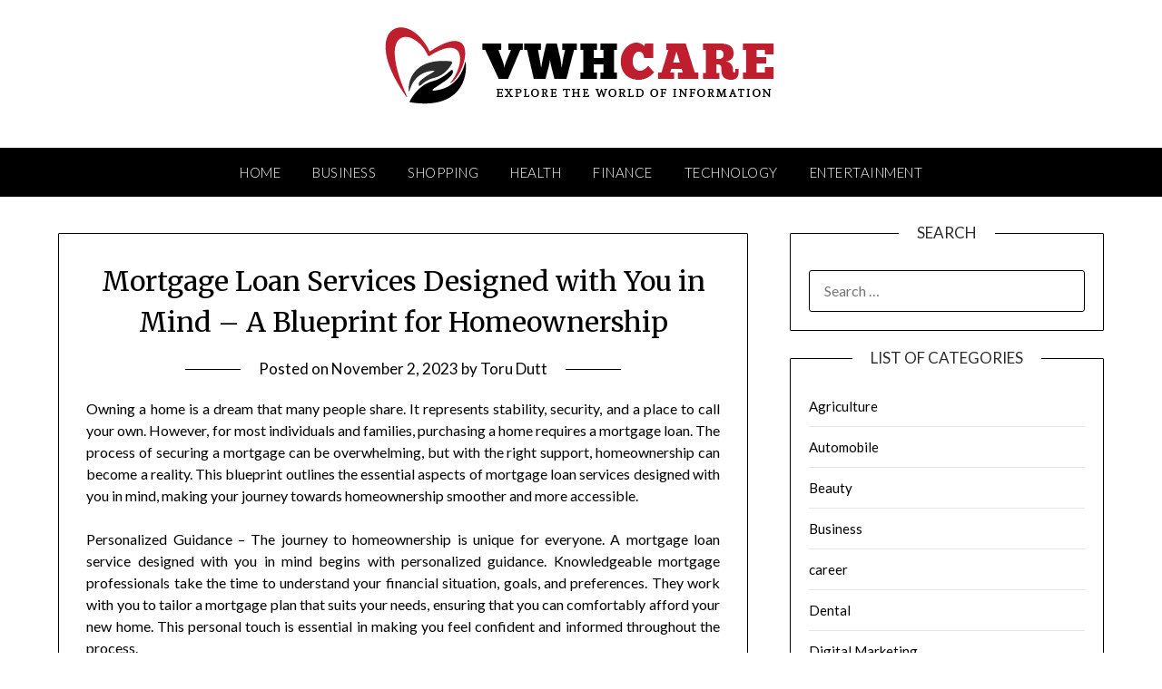

--- FILE ---
content_type: text/html; charset=UTF-8
request_url: http://www.vwhcare.com/2023/mortgage-loan-services-designed-with-you-in-mind-a-blueprint-for-homeownership.html
body_size: 43486
content:
<!doctype html>
<html lang="en-US">
<head>
	<meta charset="UTF-8">
	<meta name="viewport" content="width=device-width, initial-scale=1">
	<link rel="profile" href="http://gmpg.org/xfn/11">
	<title>Mortgage Loan Services Designed with You in Mind &#8211; A Blueprint for Homeownership &#8211; Vwh Care</title>
<meta name='robots' content='max-image-preview:large' />
<link rel='dns-prefetch' href='//fonts.googleapis.com' />
<link rel="alternate" type="application/rss+xml" title="Vwh Care &raquo; Feed" href="https://www.vwhcare.com/feed" />
<link rel="alternate" type="application/rss+xml" title="Vwh Care &raquo; Comments Feed" href="https://www.vwhcare.com/comments/feed" />
<link rel="alternate" type="application/rss+xml" title="Vwh Care &raquo; Mortgage Loan Services Designed with You in Mind &#8211; A Blueprint for Homeownership Comments Feed" href="https://www.vwhcare.com/2023/mortgage-loan-services-designed-with-you-in-mind-a-blueprint-for-homeownership.html/feed" />
<link rel="alternate" title="oEmbed (JSON)" type="application/json+oembed" href="https://www.vwhcare.com/wp-json/oembed/1.0/embed?url=https%3A%2F%2Fwww.vwhcare.com%2F2023%2Fmortgage-loan-services-designed-with-you-in-mind-a-blueprint-for-homeownership.html" />
<link rel="alternate" title="oEmbed (XML)" type="text/xml+oembed" href="https://www.vwhcare.com/wp-json/oembed/1.0/embed?url=https%3A%2F%2Fwww.vwhcare.com%2F2023%2Fmortgage-loan-services-designed-with-you-in-mind-a-blueprint-for-homeownership.html&#038;format=xml" />
<style id='wp-img-auto-sizes-contain-inline-css' type='text/css'>
img:is([sizes=auto i],[sizes^="auto," i]){contain-intrinsic-size:3000px 1500px}
/*# sourceURL=wp-img-auto-sizes-contain-inline-css */
</style>
<style id='wp-emoji-styles-inline-css' type='text/css'>

	img.wp-smiley, img.emoji {
		display: inline !important;
		border: none !important;
		box-shadow: none !important;
		height: 1em !important;
		width: 1em !important;
		margin: 0 0.07em !important;
		vertical-align: -0.1em !important;
		background: none !important;
		padding: 0 !important;
	}
/*# sourceURL=wp-emoji-styles-inline-css */
</style>
<style id='wp-block-library-inline-css' type='text/css'>
:root{--wp-block-synced-color:#7a00df;--wp-block-synced-color--rgb:122,0,223;--wp-bound-block-color:var(--wp-block-synced-color);--wp-editor-canvas-background:#ddd;--wp-admin-theme-color:#007cba;--wp-admin-theme-color--rgb:0,124,186;--wp-admin-theme-color-darker-10:#006ba1;--wp-admin-theme-color-darker-10--rgb:0,107,160.5;--wp-admin-theme-color-darker-20:#005a87;--wp-admin-theme-color-darker-20--rgb:0,90,135;--wp-admin-border-width-focus:2px}@media (min-resolution:192dpi){:root{--wp-admin-border-width-focus:1.5px}}.wp-element-button{cursor:pointer}:root .has-very-light-gray-background-color{background-color:#eee}:root .has-very-dark-gray-background-color{background-color:#313131}:root .has-very-light-gray-color{color:#eee}:root .has-very-dark-gray-color{color:#313131}:root .has-vivid-green-cyan-to-vivid-cyan-blue-gradient-background{background:linear-gradient(135deg,#00d084,#0693e3)}:root .has-purple-crush-gradient-background{background:linear-gradient(135deg,#34e2e4,#4721fb 50%,#ab1dfe)}:root .has-hazy-dawn-gradient-background{background:linear-gradient(135deg,#faaca8,#dad0ec)}:root .has-subdued-olive-gradient-background{background:linear-gradient(135deg,#fafae1,#67a671)}:root .has-atomic-cream-gradient-background{background:linear-gradient(135deg,#fdd79a,#004a59)}:root .has-nightshade-gradient-background{background:linear-gradient(135deg,#330968,#31cdcf)}:root .has-midnight-gradient-background{background:linear-gradient(135deg,#020381,#2874fc)}:root{--wp--preset--font-size--normal:16px;--wp--preset--font-size--huge:42px}.has-regular-font-size{font-size:1em}.has-larger-font-size{font-size:2.625em}.has-normal-font-size{font-size:var(--wp--preset--font-size--normal)}.has-huge-font-size{font-size:var(--wp--preset--font-size--huge)}.has-text-align-center{text-align:center}.has-text-align-left{text-align:left}.has-text-align-right{text-align:right}.has-fit-text{white-space:nowrap!important}#end-resizable-editor-section{display:none}.aligncenter{clear:both}.items-justified-left{justify-content:flex-start}.items-justified-center{justify-content:center}.items-justified-right{justify-content:flex-end}.items-justified-space-between{justify-content:space-between}.screen-reader-text{border:0;clip-path:inset(50%);height:1px;margin:-1px;overflow:hidden;padding:0;position:absolute;width:1px;word-wrap:normal!important}.screen-reader-text:focus{background-color:#ddd;clip-path:none;color:#444;display:block;font-size:1em;height:auto;left:5px;line-height:normal;padding:15px 23px 14px;text-decoration:none;top:5px;width:auto;z-index:100000}html :where(.has-border-color){border-style:solid}html :where([style*=border-top-color]){border-top-style:solid}html :where([style*=border-right-color]){border-right-style:solid}html :where([style*=border-bottom-color]){border-bottom-style:solid}html :where([style*=border-left-color]){border-left-style:solid}html :where([style*=border-width]){border-style:solid}html :where([style*=border-top-width]){border-top-style:solid}html :where([style*=border-right-width]){border-right-style:solid}html :where([style*=border-bottom-width]){border-bottom-style:solid}html :where([style*=border-left-width]){border-left-style:solid}html :where(img[class*=wp-image-]){height:auto;max-width:100%}:where(figure){margin:0 0 1em}html :where(.is-position-sticky){--wp-admin--admin-bar--position-offset:var(--wp-admin--admin-bar--height,0px)}@media screen and (max-width:600px){html :where(.is-position-sticky){--wp-admin--admin-bar--position-offset:0px}}

/*# sourceURL=wp-block-library-inline-css */
</style><style id='global-styles-inline-css' type='text/css'>
:root{--wp--preset--aspect-ratio--square: 1;--wp--preset--aspect-ratio--4-3: 4/3;--wp--preset--aspect-ratio--3-4: 3/4;--wp--preset--aspect-ratio--3-2: 3/2;--wp--preset--aspect-ratio--2-3: 2/3;--wp--preset--aspect-ratio--16-9: 16/9;--wp--preset--aspect-ratio--9-16: 9/16;--wp--preset--color--black: #000000;--wp--preset--color--cyan-bluish-gray: #abb8c3;--wp--preset--color--white: #ffffff;--wp--preset--color--pale-pink: #f78da7;--wp--preset--color--vivid-red: #cf2e2e;--wp--preset--color--luminous-vivid-orange: #ff6900;--wp--preset--color--luminous-vivid-amber: #fcb900;--wp--preset--color--light-green-cyan: #7bdcb5;--wp--preset--color--vivid-green-cyan: #00d084;--wp--preset--color--pale-cyan-blue: #8ed1fc;--wp--preset--color--vivid-cyan-blue: #0693e3;--wp--preset--color--vivid-purple: #9b51e0;--wp--preset--gradient--vivid-cyan-blue-to-vivid-purple: linear-gradient(135deg,rgb(6,147,227) 0%,rgb(155,81,224) 100%);--wp--preset--gradient--light-green-cyan-to-vivid-green-cyan: linear-gradient(135deg,rgb(122,220,180) 0%,rgb(0,208,130) 100%);--wp--preset--gradient--luminous-vivid-amber-to-luminous-vivid-orange: linear-gradient(135deg,rgb(252,185,0) 0%,rgb(255,105,0) 100%);--wp--preset--gradient--luminous-vivid-orange-to-vivid-red: linear-gradient(135deg,rgb(255,105,0) 0%,rgb(207,46,46) 100%);--wp--preset--gradient--very-light-gray-to-cyan-bluish-gray: linear-gradient(135deg,rgb(238,238,238) 0%,rgb(169,184,195) 100%);--wp--preset--gradient--cool-to-warm-spectrum: linear-gradient(135deg,rgb(74,234,220) 0%,rgb(151,120,209) 20%,rgb(207,42,186) 40%,rgb(238,44,130) 60%,rgb(251,105,98) 80%,rgb(254,248,76) 100%);--wp--preset--gradient--blush-light-purple: linear-gradient(135deg,rgb(255,206,236) 0%,rgb(152,150,240) 100%);--wp--preset--gradient--blush-bordeaux: linear-gradient(135deg,rgb(254,205,165) 0%,rgb(254,45,45) 50%,rgb(107,0,62) 100%);--wp--preset--gradient--luminous-dusk: linear-gradient(135deg,rgb(255,203,112) 0%,rgb(199,81,192) 50%,rgb(65,88,208) 100%);--wp--preset--gradient--pale-ocean: linear-gradient(135deg,rgb(255,245,203) 0%,rgb(182,227,212) 50%,rgb(51,167,181) 100%);--wp--preset--gradient--electric-grass: linear-gradient(135deg,rgb(202,248,128) 0%,rgb(113,206,126) 100%);--wp--preset--gradient--midnight: linear-gradient(135deg,rgb(2,3,129) 0%,rgb(40,116,252) 100%);--wp--preset--font-size--small: 13px;--wp--preset--font-size--medium: 20px;--wp--preset--font-size--large: 36px;--wp--preset--font-size--x-large: 42px;--wp--preset--spacing--20: 0.44rem;--wp--preset--spacing--30: 0.67rem;--wp--preset--spacing--40: 1rem;--wp--preset--spacing--50: 1.5rem;--wp--preset--spacing--60: 2.25rem;--wp--preset--spacing--70: 3.38rem;--wp--preset--spacing--80: 5.06rem;--wp--preset--shadow--natural: 6px 6px 9px rgba(0, 0, 0, 0.2);--wp--preset--shadow--deep: 12px 12px 50px rgba(0, 0, 0, 0.4);--wp--preset--shadow--sharp: 6px 6px 0px rgba(0, 0, 0, 0.2);--wp--preset--shadow--outlined: 6px 6px 0px -3px rgb(255, 255, 255), 6px 6px rgb(0, 0, 0);--wp--preset--shadow--crisp: 6px 6px 0px rgb(0, 0, 0);}:where(.is-layout-flex){gap: 0.5em;}:where(.is-layout-grid){gap: 0.5em;}body .is-layout-flex{display: flex;}.is-layout-flex{flex-wrap: wrap;align-items: center;}.is-layout-flex > :is(*, div){margin: 0;}body .is-layout-grid{display: grid;}.is-layout-grid > :is(*, div){margin: 0;}:where(.wp-block-columns.is-layout-flex){gap: 2em;}:where(.wp-block-columns.is-layout-grid){gap: 2em;}:where(.wp-block-post-template.is-layout-flex){gap: 1.25em;}:where(.wp-block-post-template.is-layout-grid){gap: 1.25em;}.has-black-color{color: var(--wp--preset--color--black) !important;}.has-cyan-bluish-gray-color{color: var(--wp--preset--color--cyan-bluish-gray) !important;}.has-white-color{color: var(--wp--preset--color--white) !important;}.has-pale-pink-color{color: var(--wp--preset--color--pale-pink) !important;}.has-vivid-red-color{color: var(--wp--preset--color--vivid-red) !important;}.has-luminous-vivid-orange-color{color: var(--wp--preset--color--luminous-vivid-orange) !important;}.has-luminous-vivid-amber-color{color: var(--wp--preset--color--luminous-vivid-amber) !important;}.has-light-green-cyan-color{color: var(--wp--preset--color--light-green-cyan) !important;}.has-vivid-green-cyan-color{color: var(--wp--preset--color--vivid-green-cyan) !important;}.has-pale-cyan-blue-color{color: var(--wp--preset--color--pale-cyan-blue) !important;}.has-vivid-cyan-blue-color{color: var(--wp--preset--color--vivid-cyan-blue) !important;}.has-vivid-purple-color{color: var(--wp--preset--color--vivid-purple) !important;}.has-black-background-color{background-color: var(--wp--preset--color--black) !important;}.has-cyan-bluish-gray-background-color{background-color: var(--wp--preset--color--cyan-bluish-gray) !important;}.has-white-background-color{background-color: var(--wp--preset--color--white) !important;}.has-pale-pink-background-color{background-color: var(--wp--preset--color--pale-pink) !important;}.has-vivid-red-background-color{background-color: var(--wp--preset--color--vivid-red) !important;}.has-luminous-vivid-orange-background-color{background-color: var(--wp--preset--color--luminous-vivid-orange) !important;}.has-luminous-vivid-amber-background-color{background-color: var(--wp--preset--color--luminous-vivid-amber) !important;}.has-light-green-cyan-background-color{background-color: var(--wp--preset--color--light-green-cyan) !important;}.has-vivid-green-cyan-background-color{background-color: var(--wp--preset--color--vivid-green-cyan) !important;}.has-pale-cyan-blue-background-color{background-color: var(--wp--preset--color--pale-cyan-blue) !important;}.has-vivid-cyan-blue-background-color{background-color: var(--wp--preset--color--vivid-cyan-blue) !important;}.has-vivid-purple-background-color{background-color: var(--wp--preset--color--vivid-purple) !important;}.has-black-border-color{border-color: var(--wp--preset--color--black) !important;}.has-cyan-bluish-gray-border-color{border-color: var(--wp--preset--color--cyan-bluish-gray) !important;}.has-white-border-color{border-color: var(--wp--preset--color--white) !important;}.has-pale-pink-border-color{border-color: var(--wp--preset--color--pale-pink) !important;}.has-vivid-red-border-color{border-color: var(--wp--preset--color--vivid-red) !important;}.has-luminous-vivid-orange-border-color{border-color: var(--wp--preset--color--luminous-vivid-orange) !important;}.has-luminous-vivid-amber-border-color{border-color: var(--wp--preset--color--luminous-vivid-amber) !important;}.has-light-green-cyan-border-color{border-color: var(--wp--preset--color--light-green-cyan) !important;}.has-vivid-green-cyan-border-color{border-color: var(--wp--preset--color--vivid-green-cyan) !important;}.has-pale-cyan-blue-border-color{border-color: var(--wp--preset--color--pale-cyan-blue) !important;}.has-vivid-cyan-blue-border-color{border-color: var(--wp--preset--color--vivid-cyan-blue) !important;}.has-vivid-purple-border-color{border-color: var(--wp--preset--color--vivid-purple) !important;}.has-vivid-cyan-blue-to-vivid-purple-gradient-background{background: var(--wp--preset--gradient--vivid-cyan-blue-to-vivid-purple) !important;}.has-light-green-cyan-to-vivid-green-cyan-gradient-background{background: var(--wp--preset--gradient--light-green-cyan-to-vivid-green-cyan) !important;}.has-luminous-vivid-amber-to-luminous-vivid-orange-gradient-background{background: var(--wp--preset--gradient--luminous-vivid-amber-to-luminous-vivid-orange) !important;}.has-luminous-vivid-orange-to-vivid-red-gradient-background{background: var(--wp--preset--gradient--luminous-vivid-orange-to-vivid-red) !important;}.has-very-light-gray-to-cyan-bluish-gray-gradient-background{background: var(--wp--preset--gradient--very-light-gray-to-cyan-bluish-gray) !important;}.has-cool-to-warm-spectrum-gradient-background{background: var(--wp--preset--gradient--cool-to-warm-spectrum) !important;}.has-blush-light-purple-gradient-background{background: var(--wp--preset--gradient--blush-light-purple) !important;}.has-blush-bordeaux-gradient-background{background: var(--wp--preset--gradient--blush-bordeaux) !important;}.has-luminous-dusk-gradient-background{background: var(--wp--preset--gradient--luminous-dusk) !important;}.has-pale-ocean-gradient-background{background: var(--wp--preset--gradient--pale-ocean) !important;}.has-electric-grass-gradient-background{background: var(--wp--preset--gradient--electric-grass) !important;}.has-midnight-gradient-background{background: var(--wp--preset--gradient--midnight) !important;}.has-small-font-size{font-size: var(--wp--preset--font-size--small) !important;}.has-medium-font-size{font-size: var(--wp--preset--font-size--medium) !important;}.has-large-font-size{font-size: var(--wp--preset--font-size--large) !important;}.has-x-large-font-size{font-size: var(--wp--preset--font-size--x-large) !important;}
/*# sourceURL=global-styles-inline-css */
</style>

<style id='classic-theme-styles-inline-css' type='text/css'>
/*! This file is auto-generated */
.wp-block-button__link{color:#fff;background-color:#32373c;border-radius:9999px;box-shadow:none;text-decoration:none;padding:calc(.667em + 2px) calc(1.333em + 2px);font-size:1.125em}.wp-block-file__button{background:#32373c;color:#fff;text-decoration:none}
/*# sourceURL=/wp-includes/css/classic-themes.min.css */
</style>
<link rel='stylesheet' id='font-awesome-css' href='https://www.vwhcare.com/wp-content/themes/personalblogily/css/font-awesome.min.css?ver=6.9' type='text/css' media='all' />
<link rel='stylesheet' id='personalblogily-style-css' href='https://www.vwhcare.com/wp-content/themes/personalblogily/style.css?ver=6.9' type='text/css' media='all' />
<link rel='stylesheet' id='personalblogily-google-fonts-css' href='//fonts.googleapis.com/css?family=Lato%3A300%2C400%2C700%2C900%7CMerriweather%3A400%2C700&#038;ver=6.9' type='text/css' media='all' />
<link rel='stylesheet' id='child-theme-style-css' href='https://www.vwhcare.com/wp-content/themes/PersonalblogilyChild/style.css?ver=1.0517414265' type='text/css' media='all' />
<script type="text/javascript" src="https://www.vwhcare.com/wp-includes/js/jquery/jquery.min.js?ver=3.7.1" id="jquery-core-js"></script>
<script type="text/javascript" src="https://www.vwhcare.com/wp-includes/js/jquery/jquery-migrate.min.js?ver=3.4.1" id="jquery-migrate-js"></script>
<link rel="https://api.w.org/" href="https://www.vwhcare.com/wp-json/" /><link rel="alternate" title="JSON" type="application/json" href="https://www.vwhcare.com/wp-json/wp/v2/posts/1132" /><link rel="EditURI" type="application/rsd+xml" title="RSD" href="https://www.vwhcare.com/xmlrpc.php?rsd" />
<meta name="generator" content="WordPress 6.9" />
<link rel="canonical" href="https://www.vwhcare.com/2023/mortgage-loan-services-designed-with-you-in-mind-a-blueprint-for-homeownership.html" />
<link rel='shortlink' href='https://www.vwhcare.com/?p=1132' />
<link rel="pingback" href="https://www.vwhcare.com/xmlrpc.php">
		<style type="text/css">
		body, .site, .swidgets-wrap h3, .post-data-text { background: ; }
		.site-title a, .site-description { color: ; }
		.sheader { background-color: ; }
		.super-menu, #smobile-menu, .primary-menu, .primary-menu ul li ul.children, .primary-menu ul li ul.sub-menu { background-color: ; }
		.main-navigation ul li a, .main-navigation ul li .sub-arrow, .super-menu .toggle-mobile-menu, .mobile-menu-active .smenu-hide { color: ; }
		#smobile-menu.show .main-navigation ul ul.children.active, #smobile-menu.show .main-navigation ul ul.sub-menu.active, #smobile-menu.show .main-navigation ul li, .smenu-hide.toggle-mobile-menu.menu-toggle, #smobile-menu.show .main-navigation ul li, .primary-menu ul li ul.children li, .primary-menu ul li ul.sub-menu li { border-color: ; border-bottom-color: ; }
		#secondary .widget h3, #secondary .widget h3 a, #secondary .widget h4, #secondary .widget h1, #secondary .widget h2, #secondary .widget h5, #secondary .widget h6 { color: ; }
		#secondary .widget a, #secondary a, #secondary .widget li a , #secondary span.sub-arrow{ color: ; }
		#secondary, #secondary .widget, #secondary .widget p, #secondary .widget li, .widget time.rpwe-time.published { color: ; }
		#secondary .swidgets-wrap, #secondary .widget ul li, .featured-sidebar .search-field { border-color: ; }
		.site-info, .footer-column-three input.search-submit, .footer-column-three p, .footer-column-three li, .footer-column-three td, .footer-column-three th, .footer-column-three caption { color: ; }
		.footer-column-three h3, .footer-column-three h4, .footer-column-three h5, .footer-column-three h6, .footer-column-three h1, .footer-column-three h2, .footer-column-three h4, .footer-column-three h3 a { color: ; }
		.footer-column-three a, .footer-column-three li a, .footer-column-three .widget a, .footer-column-three .sub-arrow { color: ; }
		.footer-column-three h3:after { background: ; }
		.site-info, .widget ul li, .footer-column-three input.search-field, .footer-column-three input.search-submit { border-color: ; }
		.site-footer { background-color: ; }
		.archive .page-header h1, .blogposts-list h2 a, .blogposts-list h2 a:hover, .blogposts-list h2 a:active, .search-results h1.page-title { color: ; }
		.blogposts-list .post-data-text, .blogposts-list .post-data-text a{ color: ; }
		.blogposts-list p { color: ; }
		.page-numbers li a, .blogposts-list .blogpost-button { background: ; }
		.page-numbers li a, .blogposts-list .blogpost-button, span.page-numbers.dots, .page-numbers.current, .page-numbers li a:hover { color: ; }
		.archive .page-header h1, .search-results h1.page-title, .blogposts-list.fbox, span.page-numbers.dots, .page-numbers li a, .page-numbers.current { border-color: ; }
		.blogposts-list .post-data-divider { background: ; }
		.page .comments-area .comment-author, .page .comments-area .comment-author a, .page .comments-area .comments-title, .page .content-area h1, .page .content-area h2, .page .content-area h3, .page .content-area h4, .page .content-area h5, .page .content-area h6, .page .content-area th, .single  .comments-area .comment-author, .single .comments-area .comment-author a, .single .comments-area .comments-title, .single .content-area h1, .single .content-area h2, .single .content-area h3, .single .content-area h4, .single .content-area h5, .single .content-area h6, .single .content-area th, .search-no-results h1, .error404 h1 { color: ; }
		.single .post-data-text, .page .post-data-text, .page .post-data-text a, .single .post-data-text a, .comments-area .comment-meta .comment-metadata a { color: ; }
		.page .content-area p, .page article, .page .content-area table, .page .content-area dd, .page .content-area dt, .page .content-area address, .page .content-area .entry-content, .page .content-area li, .page .content-area ol, .single .content-area p, .single article, .single .content-area table, .single .content-area dd, .single .content-area dt, .single .content-area address, .single .entry-content, .single .content-area li, .single .content-area ol, .search-no-results .page-content p { color: ; }
		.single .entry-content a, .page .entry-content a, .comment-content a, .comments-area .reply a, .logged-in-as a, .comments-area .comment-respond a { color: ; }
		.comments-area p.form-submit input { background: ; }
		.error404 .page-content p, .error404 input.search-submit, .search-no-results input.search-submit { color: ; }
		.page .comments-area, .page article.fbox, .page article tr, .page .comments-area ol.comment-list ol.children li, .page .comments-area ol.comment-list .comment, .single .comments-area, .single article.fbox, .single article tr, .comments-area ol.comment-list ol.children li, .comments-area ol.comment-list .comment, .error404 main#main, .error404 .search-form label, .search-no-results .search-form label, .error404 input.search-submit, .search-no-results input.search-submit, .error404 main#main, .search-no-results section.fbox.no-results.not-found{ border-color: ; }
		.single .post-data-divider, .page .post-data-divider { background: ; }
		.single .comments-area p.form-submit input, .page .comments-area p.form-submit input { color: ; }



		</style>
		<link rel="icon" href="https://www.vwhcare.com/wp-content/uploads/2025/08/Vwh-Care-–-Explore-the-world-of-information-08-11-2025_04_31_PM.png" sizes="32x32" />
<link rel="icon" href="https://www.vwhcare.com/wp-content/uploads/2025/08/Vwh-Care-–-Explore-the-world-of-information-08-11-2025_04_31_PM.png" sizes="192x192" />
<link rel="apple-touch-icon" href="https://www.vwhcare.com/wp-content/uploads/2025/08/Vwh-Care-–-Explore-the-world-of-information-08-11-2025_04_31_PM.png" />
<meta name="msapplication-TileImage" content="https://www.vwhcare.com/wp-content/uploads/2025/08/Vwh-Care-–-Explore-the-world-of-information-08-11-2025_04_31_PM.png" />
		<style type="text/css" id="wp-custom-css">
			*:focus {
    outline: none !important;
}			</style>
		</head>

<body class="wp-singular post-template-default single single-post postid-1132 single-format-standard wp-custom-logo wp-theme-personalblogily wp-child-theme-PersonalblogilyChild masthead-fixed">
	 
    
<a class="skip-link screen-reader-text" href="#content">Skip to content</a>


	<div id="page" class="site">

		<header id="masthead" class="sheader site-header clearfix">
			<div class="content-wrap">

				
				<div class="site-branding branding-logo">
					<a href="https://www.vwhcare.com/" class="custom-logo-link" rel="home"><img width="433" height="96" src="https://www.vwhcare.com/wp-content/uploads/2023/03/logo.png" class="custom-logo" alt="Vwh Care" decoding="async" srcset="https://www.vwhcare.com/wp-content/uploads/2023/03/logo.png 433w, https://www.vwhcare.com/wp-content/uploads/2023/03/logo-300x67.png 300w" sizes="(max-width: 433px) 100vw, 433px" /></a>				</div><!-- .site-branding -->

			
	</div>
	<nav id="primary-site-navigation" class="primary-menu main-navigation clearfix">

		<a href="#" id="pull" class="smenu-hide toggle-mobile-menu menu-toggle" aria-controls="secondary-menu" aria-expanded="false">Menu</a>

		<div class="content-wrap text-center">
			<div class="center-main-menu">
				<div class="menu-menu-container"><ul id="primary-menu" class="pmenu"><li id="menu-item-2532" class="menu-item menu-item-type-taxonomy menu-item-object-category menu-item-2532"><a href="https://www.vwhcare.com/category/home">Home</a></li>
<li id="menu-item-106" class="menu-item menu-item-type-taxonomy menu-item-object-category menu-item-106"><a href="https://www.vwhcare.com/category/business">Business</a></li>
<li id="menu-item-107" class="menu-item menu-item-type-taxonomy menu-item-object-category menu-item-107"><a href="https://www.vwhcare.com/category/shopping">Shopping</a></li>
<li id="menu-item-108" class="menu-item menu-item-type-taxonomy menu-item-object-category menu-item-108"><a href="https://www.vwhcare.com/category/health">Health</a></li>
<li id="menu-item-2533" class="menu-item menu-item-type-taxonomy menu-item-object-category current-post-ancestor current-menu-parent current-post-parent menu-item-2533"><a href="https://www.vwhcare.com/category/finance">Finance</a></li>
<li id="menu-item-2534" class="menu-item menu-item-type-taxonomy menu-item-object-category menu-item-2534"><a href="https://www.vwhcare.com/category/technology">Technology</a></li>
<li id="menu-item-2535" class="menu-item menu-item-type-taxonomy menu-item-object-category menu-item-2535"><a href="https://www.vwhcare.com/category/entertainment">Entertainment</a></li>
</ul></div>				</div>
			</div>

		</nav><!-- #primary-site-navigation -->

		<div class="super-menu clearfix">
			<div class="super-menu-inner">
				<a href="#" id="pull" class="toggle-mobile-menu menu-toggle" aria-controls="secondary-menu" aria-expanded="false">Menu</a>
			</div>
		</div>

		<div id="mobile-menu-overlay"></div>

	</header><!-- #masthead -->

	<div id="content" class="site-content clearfix">
		<div class="content-wrap">

	<div id="primary" class="featured-content content-area">
		<main id="main" class="site-main">

		
<article id="post-1132" class="posts-entry fbox post-1132 post type-post status-publish format-standard hentry category-finance">
			<header class="entry-header">
		<h1 class="entry-title">Mortgage Loan Services Designed with You in Mind &#8211; A Blueprint for Homeownership</h1>		<div class="entry-meta">
			<div class="blog-data-wrapper">
				<div class="post-data-divider"></div>
				<div class="post-data-positioning">
					<div class="post-data-text">
						<span class="posted-on">Posted on <a href="https://www.vwhcare.com/2023/mortgage-loan-services-designed-with-you-in-mind-a-blueprint-for-homeownership.html" rel="bookmark"><time class="entry-date published" datetime="2023-11-02T12:32:33+00:00">November 2, 2023</time><time class="updated" datetime="2023-11-03T12:35:07+00:00">November 3, 2023</time></a></span><span class="byline"> by <span class="author vcard"><a class="url fn n" href="https://www.vwhcare.com/author/admin">Toru Dutt</a></span></span>					</div>
				</div>
			</div>
		</div><!-- .entry-meta -->
			</header><!-- .entry-header -->

	<div class="entry-content">
		<p style="text-align: justify;">Owning a home is a dream that many people share. It represents stability, security, and a place to call your own. However, for most individuals and families, purchasing a home requires a mortgage loan. The process of securing a mortgage can be overwhelming, but with the right support, homeownership can become a reality. This blueprint outlines the essential aspects of mortgage loan services designed with you in mind, making your journey towards homeownership smoother and more accessible.</p>
<p style="text-align: justify;">Personalized Guidance &#8211; The journey to homeownership is unique for everyone. A mortgage loan service designed with you in mind begins with personalized guidance. Knowledgeable mortgage professionals take the time to understand your financial situation, goals, and preferences. They work with you to tailor a mortgage plan that suits your needs, ensuring that you can comfortably afford your new home. This personal touch is essential in making you feel confident and informed throughout the process.</p>
<p style="text-align: justify;">Education and Transparency &#8211; Understanding the intricacies of mortgage loans is crucial for making informed decisions. A customer-centric mortgage service provides education and transparency. They break down complex terms and concepts, ensuring that you are aware of the different types of mortgages, interest rates, and the overall cost of homeownership. By being transparent, you can trust that there are no hidden fees or surprises along the way.</p>
<p><img fetchpriority="high" decoding="async" class="aligncenter  wp-image-1134" src="http://www.vwhcare.com/wp-content/uploads/2023/11/biggest-problems-loan-officer-1024x647.png" alt="mortgage loan servicer" width="619" height="391" srcset="https://www.vwhcare.com/wp-content/uploads/2023/11/biggest-problems-loan-officer-1024x647.png 1024w, https://www.vwhcare.com/wp-content/uploads/2023/11/biggest-problems-loan-officer-300x189.png 300w, https://www.vwhcare.com/wp-content/uploads/2023/11/biggest-problems-loan-officer-768x485.png 768w, https://www.vwhcare.com/wp-content/uploads/2023/11/biggest-problems-loan-officer-1536x970.png 1536w, https://www.vwhcare.com/wp-content/uploads/2023/11/biggest-problems-loan-officer-850x537.png 850w, https://www.vwhcare.com/wp-content/uploads/2023/11/biggest-problems-loan-officer.png 1900w" sizes="(max-width: 619px) 100vw, 619px" /></p>
<p style="text-align: justify;">Streamlined Application Process &#8211; A customer-focused mortgage service streamlines the application process to save you time and stress. They provide a clear checklist of the documents and information required for your application, making it easier for you to gather everything you need. Furthermore, they offer online applications and document submissions, reducing the need for physical paperwork and simplifying the process.</p>
<p style="text-align: justify;">Competitive Rates and Terms &#8211; One of the most critical aspects of a mortgage loan service designed for you is offering competitive rates and terms. These mortgage professionals work to find the best options available in the market, ensuring that you secure a loan with favorable terms, low interest rates, and manageable monthly payments. This commitment to your financial well-being helps you save money over the life of your mortgage.</p>
<p style="text-align: justify;">Quick and Efficient Approval &#8211; Timely approval is essential when purchasing a home. A customer-focused mortgage service prioritizes efficiency to ensure that your application is processed promptly. Their experienced team reviews your application with care, aiming to provide a quick and positive response, so you can move forward with confidence in your home-buying journey.</p>
<p style="text-align: justify;">Ongoing Support &#8211; Your relationship with a mortgage service does not end at approval. These professionals offer ongoing support throughout the life of your mortgage. Whether you have questions about your loan, need to refinance, or are facing financial challenges, a customer-centric mortgage service is there to provide guidance and solutions.</p>
<p style="text-align: justify;">Technology and Convenience &#8211; <a href="https://coveyfin.com/florida/"><strong>Loan service providers in Florida</strong></a> are designed with the latest technology to provide convenience. They offer online account management, making it easy for you to access your mortgage information, make payments, and monitor your loan&#8217;s progress from the comfort of your home. This level of convenience enhances your overall experience as a homeowner.</p>

			</div><!-- .entry-content -->
</article><!-- #post-1132 -->

		</main><!-- #main -->
	</div><!-- #primary -->


<aside id="secondary" class="featured-sidebar widget-area">
	<section id="search-2" class="fbox swidgets-wrap widget widget_search"><div class="swidget"><div class="sidebar-title-border"><h3 class="widget-title">Search</h3></div></div><form role="search" method="get" class="search-form" action="https://www.vwhcare.com/">
				<label>
					<span class="screen-reader-text">Search for:</span>
					<input type="search" class="search-field" placeholder="Search &hellip;" value="" name="s" />
				</label>
				<input type="submit" class="search-submit" value="Search" />
			</form></section><section id="categories-2" class="fbox swidgets-wrap widget widget_categories"><div class="swidget"><div class="sidebar-title-border"><h3 class="widget-title">List Of Categories</h3></div></div>
			<ul>
					<li class="cat-item cat-item-23"><a href="https://www.vwhcare.com/category/agriculture">Agriculture</a>
</li>
	<li class="cat-item cat-item-35"><a href="https://www.vwhcare.com/category/automobile">Automobile</a>
</li>
	<li class="cat-item cat-item-15"><a href="https://www.vwhcare.com/category/beauty">Beauty</a>
</li>
	<li class="cat-item cat-item-2"><a href="https://www.vwhcare.com/category/business">Business</a>
</li>
	<li class="cat-item cat-item-38"><a href="https://www.vwhcare.com/category/career">career</a>
</li>
	<li class="cat-item cat-item-34"><a href="https://www.vwhcare.com/category/dental">Dental</a>
</li>
	<li class="cat-item cat-item-27"><a href="https://www.vwhcare.com/category/digital-marketing">Digital Marketing</a>
</li>
	<li class="cat-item cat-item-19"><a href="https://www.vwhcare.com/category/education">Education</a>
</li>
	<li class="cat-item cat-item-7"><a href="https://www.vwhcare.com/category/entertainment">Entertainment</a>
</li>
	<li class="cat-item cat-item-41"><a href="https://www.vwhcare.com/category/fashion">Fashion</a>
</li>
	<li class="cat-item cat-item-18"><a href="https://www.vwhcare.com/category/finance">Finance</a>
</li>
	<li class="cat-item cat-item-30"><a href="https://www.vwhcare.com/category/fitness">fitness</a>
</li>
	<li class="cat-item cat-item-29"><a href="https://www.vwhcare.com/category/food">Food</a>
</li>
	<li class="cat-item cat-item-20"><a href="https://www.vwhcare.com/category/games">Games</a>
</li>
	<li class="cat-item cat-item-6"><a href="https://www.vwhcare.com/category/general">General</a>
</li>
	<li class="cat-item cat-item-3"><a href="https://www.vwhcare.com/category/health">Health</a>
</li>
	<li class="cat-item cat-item-25"><a href="https://www.vwhcare.com/category/home">Home</a>
</li>
	<li class="cat-item cat-item-5"><a href="https://www.vwhcare.com/category/home-improvement">Home Improvement</a>
</li>
	<li class="cat-item cat-item-32"><a href="https://www.vwhcare.com/category/insurance">Insurance</a>
</li>
	<li class="cat-item cat-item-26"><a href="https://www.vwhcare.com/category/internet-marketing">Internet Marketing</a>
</li>
	<li class="cat-item cat-item-9"><a href="https://www.vwhcare.com/category/law">Law</a>
</li>
	<li class="cat-item cat-item-21"><a href="https://www.vwhcare.com/category/marketing">Marketing</a>
</li>
	<li class="cat-item cat-item-37"><a href="https://www.vwhcare.com/category/news">News</a>
</li>
	<li class="cat-item cat-item-24"><a href="https://www.vwhcare.com/category/pets">Pets</a>
</li>
	<li class="cat-item cat-item-31"><a href="https://www.vwhcare.com/category/photography">Photography</a>
</li>
	<li class="cat-item cat-item-8"><a href="https://www.vwhcare.com/category/real-estate">Real estate</a>
</li>
	<li class="cat-item cat-item-17"><a href="https://www.vwhcare.com/category/seo">SEO</a>
</li>
	<li class="cat-item cat-item-4"><a href="https://www.vwhcare.com/category/shopping">Shopping</a>
</li>
	<li class="cat-item cat-item-11"><a href="https://www.vwhcare.com/category/social-media">Social media</a>
</li>
	<li class="cat-item cat-item-13"><a href="https://www.vwhcare.com/category/software">Software</a>
</li>
	<li class="cat-item cat-item-22"><a href="https://www.vwhcare.com/category/sports">Sports</a>
</li>
	<li class="cat-item cat-item-14"><a href="https://www.vwhcare.com/category/technology">Technology</a>
</li>
	<li class="cat-item cat-item-16"><a href="https://www.vwhcare.com/category/travel">Travel</a>
</li>
	<li class="cat-item cat-item-1"><a href="https://www.vwhcare.com/category/uncategorized">Uncategorized</a>
</li>
	<li class="cat-item cat-item-36"><a href="https://www.vwhcare.com/category/web-design">Web Design</a>
</li>
	<li class="cat-item cat-item-28"><a href="https://www.vwhcare.com/category/web-development">Web Development</a>
</li>
	<li class="cat-item cat-item-10"><a href="https://www.vwhcare.com/category/wedding">Wedding</a>
</li>
			</ul>

			</section>
		<section id="recent-posts-2" class="fbox swidgets-wrap widget widget_recent_entries">
		<div class="swidget"><div class="sidebar-title-border"><h3 class="widget-title">More News</h3></div></div>
		<ul>
											<li>
					<a href="https://www.vwhcare.com/2026/reliable-caregiving-bringing-peace-comfort-and-security-to-families.html">Reliable Caregiving Bringing Peace, Comfort, and Security to Families</a>
									</li>
											<li>
					<a href="https://www.vwhcare.com/2026/build-a-strong-online-presence-using-wordpress-website-design-services.html">Build A Strong Online Presence Using WordPress Website Design Services</a>
									</li>
											<li>
					<a href="https://www.vwhcare.com/2026/skill-based-learning-to-prevent-accidents-in-machine-operations.html">Skill-Based Learning to Prevent Accidents in Machine Operations</a>
									</li>
											<li>
					<a href="https://www.vwhcare.com/2026/perfect-home-is-waiting-and-we-will-help-you-find-it.html">Perfect Home Is Waiting, And We will Help You Find It</a>
									</li>
											<li>
					<a href="https://www.vwhcare.com/2026/the-power-of-preventive-care-new-paradigms-in-dental-health.html">The Power of Preventive Care: New Paradigms in Dental Health</a>
									</li>
					</ul>

		</section><section id="text-2" class="fbox swidgets-wrap widget widget_text">			<div class="textwidget"><p><img loading="lazy" decoding="async" class="size-full wp-image-124 aligncenter" src="http://www.vwhcare.com/wp-content/uploads/2023/03/9517e5f906744fb098bbfbd9c9772055_image_ad_300x600.png" alt="" width="300" height="600" srcset="https://www.vwhcare.com/wp-content/uploads/2023/03/9517e5f906744fb098bbfbd9c9772055_image_ad_300x600.png 300w, https://www.vwhcare.com/wp-content/uploads/2023/03/9517e5f906744fb098bbfbd9c9772055_image_ad_300x600-150x300.png 150w" sizes="auto, (max-width: 300px) 100vw, 300px" /></p>
</div>
		</section></aside><!-- #secondary -->
</div>
</div><!-- #content -->

<footer id="colophon" class="site-footer clearfix">

	<div class="content-wrap">
		
			
			
		</div>

					<div class="site-info">
				&copy;
				2026 
				Vwh Care 
				
			</div>
		

</footer><!-- #colophon -->
</div><!-- #page -->

<div id="smobile-menu" class="mobile-only"></div>
<div id="mobile-menu-overlay"></div>

<script type="speculationrules">
{"prefetch":[{"source":"document","where":{"and":[{"href_matches":"/*"},{"not":{"href_matches":["/wp-*.php","/wp-admin/*","/wp-content/uploads/*","/wp-content/*","/wp-content/plugins/*","/wp-content/themes/PersonalblogilyChild/*","/wp-content/themes/personalblogily/*","/*\\?(.+)"]}},{"not":{"selector_matches":"a[rel~=\"nofollow\"]"}},{"not":{"selector_matches":".no-prefetch, .no-prefetch a"}}]},"eagerness":"conservative"}]}
</script>
<script type="text/javascript" src="https://www.vwhcare.com/wp-content/themes/personalblogily/js/navigation.js?ver=20170823" id="personalblogily-navigation-js"></script>
<script type="text/javascript" src="https://www.vwhcare.com/wp-content/themes/personalblogily/js/skip-link-focus-fix.js?ver=20170823" id="personalblogily-skip-link-focus-fix-js"></script>
<script type="text/javascript" src="https://www.vwhcare.com/wp-content/themes/personalblogily/js/script.js?ver=20160720" id="personalblogily-script-js"></script>
<script type="text/javascript" src="https://www.vwhcare.com/wp-content/themes/personalblogily/js/jquery.flexslider.js?ver=20150423" id="personalblogily-flexslider-js"></script>
<script type="text/javascript" src="https://www.vwhcare.com/wp-content/themes/personalblogily/js/accessibility.js?ver=20160720" id="blogrid-accessibility-js"></script>
<script id="wp-emoji-settings" type="application/json">
{"baseUrl":"https://s.w.org/images/core/emoji/17.0.2/72x72/","ext":".png","svgUrl":"https://s.w.org/images/core/emoji/17.0.2/svg/","svgExt":".svg","source":{"concatemoji":"https://www.vwhcare.com/wp-includes/js/wp-emoji-release.min.js?ver=6.9"}}
</script>
<script type="module">
/* <![CDATA[ */
/*! This file is auto-generated */
const a=JSON.parse(document.getElementById("wp-emoji-settings").textContent),o=(window._wpemojiSettings=a,"wpEmojiSettingsSupports"),s=["flag","emoji"];function i(e){try{var t={supportTests:e,timestamp:(new Date).valueOf()};sessionStorage.setItem(o,JSON.stringify(t))}catch(e){}}function c(e,t,n){e.clearRect(0,0,e.canvas.width,e.canvas.height),e.fillText(t,0,0);t=new Uint32Array(e.getImageData(0,0,e.canvas.width,e.canvas.height).data);e.clearRect(0,0,e.canvas.width,e.canvas.height),e.fillText(n,0,0);const a=new Uint32Array(e.getImageData(0,0,e.canvas.width,e.canvas.height).data);return t.every((e,t)=>e===a[t])}function p(e,t){e.clearRect(0,0,e.canvas.width,e.canvas.height),e.fillText(t,0,0);var n=e.getImageData(16,16,1,1);for(let e=0;e<n.data.length;e++)if(0!==n.data[e])return!1;return!0}function u(e,t,n,a){switch(t){case"flag":return n(e,"\ud83c\udff3\ufe0f\u200d\u26a7\ufe0f","\ud83c\udff3\ufe0f\u200b\u26a7\ufe0f")?!1:!n(e,"\ud83c\udde8\ud83c\uddf6","\ud83c\udde8\u200b\ud83c\uddf6")&&!n(e,"\ud83c\udff4\udb40\udc67\udb40\udc62\udb40\udc65\udb40\udc6e\udb40\udc67\udb40\udc7f","\ud83c\udff4\u200b\udb40\udc67\u200b\udb40\udc62\u200b\udb40\udc65\u200b\udb40\udc6e\u200b\udb40\udc67\u200b\udb40\udc7f");case"emoji":return!a(e,"\ud83e\u1fac8")}return!1}function f(e,t,n,a){let r;const o=(r="undefined"!=typeof WorkerGlobalScope&&self instanceof WorkerGlobalScope?new OffscreenCanvas(300,150):document.createElement("canvas")).getContext("2d",{willReadFrequently:!0}),s=(o.textBaseline="top",o.font="600 32px Arial",{});return e.forEach(e=>{s[e]=t(o,e,n,a)}),s}function r(e){var t=document.createElement("script");t.src=e,t.defer=!0,document.head.appendChild(t)}a.supports={everything:!0,everythingExceptFlag:!0},new Promise(t=>{let n=function(){try{var e=JSON.parse(sessionStorage.getItem(o));if("object"==typeof e&&"number"==typeof e.timestamp&&(new Date).valueOf()<e.timestamp+604800&&"object"==typeof e.supportTests)return e.supportTests}catch(e){}return null}();if(!n){if("undefined"!=typeof Worker&&"undefined"!=typeof OffscreenCanvas&&"undefined"!=typeof URL&&URL.createObjectURL&&"undefined"!=typeof Blob)try{var e="postMessage("+f.toString()+"("+[JSON.stringify(s),u.toString(),c.toString(),p.toString()].join(",")+"));",a=new Blob([e],{type:"text/javascript"});const r=new Worker(URL.createObjectURL(a),{name:"wpTestEmojiSupports"});return void(r.onmessage=e=>{i(n=e.data),r.terminate(),t(n)})}catch(e){}i(n=f(s,u,c,p))}t(n)}).then(e=>{for(const n in e)a.supports[n]=e[n],a.supports.everything=a.supports.everything&&a.supports[n],"flag"!==n&&(a.supports.everythingExceptFlag=a.supports.everythingExceptFlag&&a.supports[n]);var t;a.supports.everythingExceptFlag=a.supports.everythingExceptFlag&&!a.supports.flag,a.supports.everything||((t=a.source||{}).concatemoji?r(t.concatemoji):t.wpemoji&&t.twemoji&&(r(t.twemoji),r(t.wpemoji)))});
//# sourceURL=https://www.vwhcare.com/wp-includes/js/wp-emoji-loader.min.js
/* ]]> */
</script>
</body>
</html>
